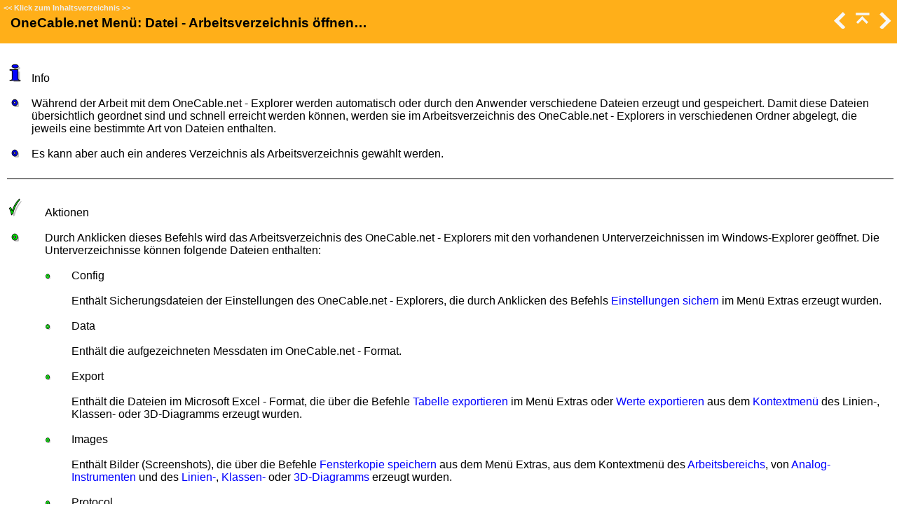

--- FILE ---
content_type: text/html
request_url: http://www.onecable.net/Handbuch/menueleiste_datei_arbeitsverzeichnis_oeffnen.htm
body_size: 6165
content:
<!DOCTYPE html>
<html>
<head>
   <title>Aufbau des OneCable.net - Explorers &gt; Menüleiste &gt; Datei &gt; Arbeitsverzeichnis öffnen...</title>
   <meta name=viewport content="width=device-width, initial-scale=1">
   <meta http-equiv="Content-Type" content="text/html; charset=UTF-8">   
   
   <meta http-equiv="X-UA-Compatible" content="IE=edge">
   <meta name="LANGUAGE" content="DE">
   <meta http-equiv="CONTENT-LANGUAGE" CONTENT="DE">
   <meta name="AUTHOR" content="OnTimeLine GbR">
   <meta name="PUBLISHER" content="OnTimeLine GbR">
   <meta name="COMPANY" content="OnTimeLine GbR">
   <meta name="DISTRIBUTION" content="global">
   <meta name="COPYRIGHT" CONTENT="All material copyright 2003-2018 OnTimeLine GbR - www.OneCable.net">
   <meta name="PAGE-TOPIC" content="Computer">
   <meta name="EXPIRES" content="NEVER">
   <meta name="AUDIENCE" CONTENT="Alle">
   <meta name="REVISIT-AFTER" content="14 days">
   <meta name="SITEINFO" CONTENT="robots.txt">
   <meta name="RATING" CONTENT="GENERAL">
   <meta name="page-type" CONTENT="Kommerzielle Organisation">
   <meta name="ROBOTS" content="index, follow">
   <link rel="shortcut icon" href="http://www.OneCable.net/favicon.ico">
   <link rel="icon" type="image/png" href="http://www.OneCable.net/favicon-192x192" sizes="192x192">
   <link rel="apple-touch-icon" sizes="180x180" href="http://www.OneCable.net/apple-touch-icon-180x180.png">
   <link rel="canonical" href="http://www.OneCable.net/Handbuch/menueleiste_datei_arbeitsverzeichnis_oeffnen.htm">
   
   
   <meta name="keywords" content="Menü Datei,Datei,Arbeitsverzeichnis">
   <meta name="description" content="Info &nbsp; Während der Arbeit mit dem OneCable.net&nbsp;-&nbsp;Explorer werden automatisch oder durch den Anwender verschiedene Dateien erzeugt und gespeichert. Damit diese Dateien über">
   <link type="text/css" href="onecable.css" rel="stylesheet">
   <link type="text/css" href="custom.css" rel="stylesheet">

   <style TYPE="text/css" media="screen"> 
      html {
        margin:0; 
        padding:0; 
        background: #ffffff; 
      } 
      body { 
        top: 0px !important; 
        margin:0;
        padding:0;
        background: #ffffff; 
      }
      .goog-te-banner-frame.skiptranslate {
        display: none !important;
      } 
      div#printheader { display: none; }
      #idheader { 
        width:100%; 
        height:auto; 
        padding: 0; 
        margin: 0;
        position: fixed;
        top: 0;
        z-index: 2;
      } 
      /* The "min-height" for "#idheader table" ensures that the (blue) header of the topic
         has at least the same height as the header of the navigation panel left of it */
      #idheader table { background: #FFAF19; min-height: 59px }             
      #idheader h1 span { color: #EEE }     
      #idnav {
        text-align: right;
        width: 126px;
        vertical-align: middle;        
      } 
      #idnav a { text-decoration: none }
      #idnav span {
        display: inline-block;
        width: 24px;
        height: 24px;
        margin-left: 4px;
        background:url('hm_webhelp_buttons_grey.png') top left no-repeat;
      } 
      #idnav a span {
        background-image:url('hm_webhelp_buttons_white.png');
      } 
      #idnav a span:hover {
        background-image:url('hm_webhelp_buttons_orange.png');
      } 
      #idnav span.hmbtnprev { background-position: 0 -32px }
      #idnav span.hmbtnnext { background-position: -24px -32px }
      #idnav span.hmbtntop  { background-position: -48px -32px }
      #idnav span.hmbtntoggle  { width: 20px; background-position: -70px -32px }
      #idnav span.hmbtnprint  { background-position: -88px -32px }

      #callout-table, #overview-table {display:block; position:relative; top:0; left:0;}
      #callout-icon {display:block; position:absolute; top:-11px; left:-11px;}
      #callout-icon-flag {display:block; position:absolute; top:-11px; left:-8px;}
      #callout-table a {text-decoration: none; color: blue;}
      #callout-table a:visited {text-decoration: none; color: blue;}
      #overview-table a {text-decoration: none; color: black;}
      #overview-table a:visited {text-decoration: none; color: black;}
      #callout-table a:hover, #overview-table a:hover {text-decoration: underline;}       
      p.help-url { margin: 20px 0 5px 0; text-align: center; font-size: 80%; text-decoration: none }      
      #switchtoggles { text-align: right; padding: 0 2px 0 0; font-size: 90%; } 
      .sync-toc { color: #EEE; font-size: 8pt; font-weight: bold; display: none; }
      .sync-toc a { color: #EEE; text-decoration: none; font-weight: bold;}
      .sync-toc a:visited { color: #EEE; }
      .sync-toc a:hover { text-decoration: underline; }
      a.hmanchor { display: inline-block; margin-top: 4em; padding-top: 4em }	  
   </style>
   <style TYPE="text/css" media="print">
      div#idheader, img.dropdown-toggle-icon, p.help-url { display:none } 
   </style>
   <script type="text/javascript" src="jquery.js"></script>
   <script type="text/javascript" src="helpman_settings.js"></script>
   <script type="text/javascript" src="helpman_topicinit.js"></script>

   <script type="text/javascript">
     HMSyncTOC("index.html", "menueleiste_datei_arbeitsverzeichnis_oeffnen.htm");
   </script>
</head>
<body>


<div id="printheader"><p class="p_Arial5"><span class="f_Arial5">&nbsp;</span></p>
<p class="p_Arial12fett" style="page-break-inside: avoid; page-break-after: avoid;"><span class="f_Arial12fett">OneCable.net Menü: Datei - Arbeitsverzeichnis öffnen…</span></p>
<p class="p_Arial5"><span class="f_Arial5">&nbsp;</span></p>
</div>
<div id="idheader">
<div id="idheaderbg">
<table style="width:100%;border:none;margin:0px;" cellspacing="0" cellpadding="0"> 
  <tr>
    <td class="topichead" style="text-align:left; vertical-align:bottom">
      <p class="sync-toc">&lt;&lt; <a rel="nofollow" href="index.html?menueleiste_datei_arbeitsverzeichnis_oeffnen.htm" target="_top">Klick zum Inhaltsverzeichnis</a> &gt;&gt;</p>
      <p class="crumbs"><b></b>&nbsp;
      
      <a href="aufbau_des_onecable_net_explorers.htm">Aufbau des OneCable.net - Explorers</a> &gt; <a href="menueleiste.htm">Menüleiste</a> &gt; <a href="menueleiste_datei.htm">Datei</a>&nbsp;&gt;</p>
      <!--<h1 class="JL_Header"><p class="p_Arial5"><span class="f_Arial5">&nbsp;</span></p>
<p class="p_Arial12fett" style="page-break-inside: avoid; page-break-after: avoid;"><span class="f_Arial12fett">OneCable.net Menü: Datei - Arbeitsverzeichnis öffnen…</span></p>
<p class="p_Arial5"><span class="f_Arial5">&nbsp;</span></p>
</h1>-->
      <!--<p class="p_Arial5"><span class="f_Arial5">&nbsp;</span></p>
<p class="p_Arial12fett" style="page-break-inside: avoid; page-break-after: avoid;"><span class="f_Arial12fett">OneCable.net Menü: Datei - Arbeitsverzeichnis öffnen…</span></p>
<p class="p_Arial5"><span class="f_Arial5">&nbsp;</span></p>
-->
      <h1 class="JL_Header">OneCable.net Menü: Datei&nbsp;-&nbsp;Arbeitsverzeichnis&nbsp;öffnen…</h1>
    </td>
    
      <td class="topichead" style="text-align:center; vertical-align:middle">
        <!--<div id="google_translate_element"></div>-->
      </td>
    
    <td class="topichead" id="idnav">
      
      <a href="menueleiste_datei_tag_oeffnen.htm" title="Zurück"><span class="hmbtnprev"></span></a>
      <a href="menueleiste_datei.htm" title="Aufwärts"><span class="hmbtntop"></span></a>
      <a href="menueleiste_datei_druckvorschau.htm" title="Vorwärts"><span class="hmbtnnext"></span></a>
      
    </td>
  </tr>  
</table>
</div>
</div>  

<div id="idcontent"><div id="innerdiv">
<!-- Ask Internet Explorer 6.users to update their obsolete and dangerous browser --> 
<!--[if lt IE 7]><div style=' clear: both; height: 59px; padding:0 0 0 15px; position: relative;'>
            <h2 style="color:red;">Old Version of Internet Explorer Detected</h2>
            <p style="color:red;">It appears that you're using an old version of Microsoft
            Internet Explorer.  This site is optimized for Internet Explorer 
            7 and above as well as Mozilla Firefox.  Please download a 
            newer version of <a href="https://www.microsoft.com/windows/Internet-explorer/default.aspx">
            Internet Explorer</a> or <a href="https://www.mozilla.com/firefox/">Firefox</a>
            before continuing.
            </p>
</div><![endif]-->

<!--ZOOMRESTART-->
<p class="p_Arial5"><span class="f_Arial5">&nbsp;</span></p>
<div style="text-align: left; text-indent: 0; page-break-inside: avoid; page-break-after: avoid; padding: 0 0 0 0; margin: 0 0 0 0;"><table style="width:100%; border:none; border-spacing:0;">
<tr>
<td style="vertical-align:top; width:2.1875rem; padding:0;"><p class="p_Arial5"><img alt="symbol_aufzaehlung_infozeichen" style="margin:0;width:2.1875rem;height:1.6875rem;border:none" src="symbol_aufzaehlung_infozeichen.png"/></p>
<p class="p_Arial5"><span class="f_Arial5">&nbsp;</span></p>
</td>
<td style="vertical-align:bottom; width:77.7500rem; padding:0;"><p class="p_Arial12fett" style="page-break-inside: avoid; page-break-after: avoid;"><span class="f_Arial12fett">Info</span></p>
<p class="p_Arial5"><span class="f_Arial5">&nbsp;</span></p>
</td>
</tr>
<tr>
<td style="vertical-align:top; width:2.1875rem; padding:0;"><p class="p_Arial5"><img alt="symbol_aufzaehlung_blau" style="margin:0;width:2.1875rem;height:0.8125rem;border:none" src="symbol_aufzaehlung_blau.png"/></p>
</td>
<td style="vertical-align:bottom; width:77.7500rem; padding:0;"><p class="p_Arial10" style="page-break-inside: avoid;"><span class="f_Arial10">Während der Arbeit mit dem OneCable.net - Explorer werden automatisch oder durch den Anwender verschiedene Dateien erzeugt und gespeichert. Damit diese Dateien übersichtlich geordnet sind und schnell erreicht werden können, werden sie im Arbeitsverzeichnis des OneCable.net - Explorers in verschiedenen Ordner abgelegt, die jeweils eine bestimmte Art von Dateien enthalten.</span></p>
<p class="p_Arial5"><span class="f_Arial5">&nbsp;</span></p>
</td>
</tr>
<tr>
<td style="vertical-align:top; width:2.1875rem; padding:0;"><p class="p_Arial5"><img alt="symbol_aufzaehlung_blau" style="margin:0;width:2.1875rem;height:0.8125rem;border:none" src="symbol_aufzaehlung_blau.png"/></p>
</td>
<td style="vertical-align:top; width:77.7500rem; padding:0;"><p class="p_Arial10" style="page-break-inside: avoid;"><span class="f_Arial10">Es kann aber auch ein anderes Verzeichnis als Arbeitsverzeichnis gewählt werden.</span></p>
</td>
</tr>
</table>
</div>
<p class="p_Arial5" style="page-break-after: avoid;"><span class="f_Arial5">&nbsp;</span></p>
<hr style="height:1px; color:#000000; border-width:0; background-color:#000000;" /><p class="p_Arial5"><span class="f_Arial5">&nbsp;</span></p>
<div style="text-align: left; text-indent: 0; page-break-inside: avoid; page-break-after: avoid; padding: 0 0 0 0; margin: 0 0 0 0;"><table style="width:100%; border:none; border-spacing:0;">
<tr>
<td style="vertical-align:top; width:2.1875rem; padding:0;"><p class="p_Arial5"><img alt="symbol_aufzaehlung_okzeichen" style="margin:0;width:2.1875rem;height:1.6875rem;border:none" src="symbol_aufzaehlung_okzeichen.png"/></p>
<p class="p_Arial5"><span class="f_Arial5">&nbsp;</span></p>
</td>
<td colspan="2"  style="vertical-align:bottom; width:48.9375rem; padding:0;"><p class="p_Arial12fett" style="page-break-inside: avoid; page-break-after: avoid;"><span class="f_Arial12fett">Aktionen</span></p>
<p class="p_Arial5"><span class="f_Arial5">&nbsp;</span></p>
</td>
</tr>
<tr>
<td style="vertical-align:top; width:2.1875rem; padding:0;"><p class="p_Arial5"><img alt="symbol_aufzaehlung_gruen" style="margin:0;width:2.1875rem;height:0.8125rem;border:none" src="symbol_aufzaehlung_gruen.png"/></p>
</td>
<td colspan="2"  style="vertical-align:top; width:48.9375rem; padding:0;"><p class="p_Arial5">Durch Anklicken dieses Befehls wird das Arbeitsverzeichnis des OneCable.net - Explorers mit den vorhandenen Unterverzeichnissen im Windows-Explorer geöffnet. Die Unterverzeichnisse können folgende Dateien enthalten:</p>
<p class="p_Arial5"><span class="f_Arial5">&nbsp;</span></p>
</td>
</tr>
<tr>
<td style="vertical-align:top; width:2.1875rem; padding:0;"><p class="p_Arial5"><img alt="symbol_aufzaehlung_blank" style="margin:0;width:2.1875rem;height:0.0625rem;border:none" src="symbol_aufzaehlung_blank.png"/></p>
</td>
<td style="vertical-align:top; width:1.5000rem; padding:0;"><p class="p_Arial5"><img alt="symbol_aufzaehlung_gruen_klein" style="margin:0;width:1.5625rem;height:0.8125rem;border:none" src="symbol_aufzaehlung_gruen_klein.png"/></p>
</td>
<td style="vertical-align:top; width:47.4375rem; padding:0;"><p class="p_Arial10fett" style="page-break-inside: avoid;"><span class="f_Arial10fett">Config</span></p>
<p class="p_Arial5"><span class="f_Arial5">&nbsp;</span></p>
<p class="p_Arial10" style="page-break-inside: avoid;"><span class="f_Arial10">Enthält Sicherungsdateien der Einstellungen des OneCable.net - Explorers, die durch Anklicken des Befehls <a href="menueleiste_extras_einstellungen_sichern.htm" class="topiclink">Einstellungen sichern</a> im Menü </span><span class="f_Arial10kursiv">Extras</span><span class="f_Arial10"> erzeugt wurden.</span></p>
<p class="p_Arial5"><span class="f_Arial5">&nbsp;</span></p>
</td>
</tr>
<tr>
<td style="vertical-align:top; width:2.1875rem; padding:0;"><p class="p_Arial5"><span class="f_Arial5">&nbsp;</span></p>
</td>
<td style="vertical-align:top; width:1.5000rem; padding:0;"><p class="p_Arial5"><img alt="symbol_aufzaehlung_gruen_klein" style="margin:0;width:1.5625rem;height:0.8125rem;border:none" src="symbol_aufzaehlung_gruen_klein.png"/></p>
</td>
<td style="vertical-align:top; width:47.4375rem; padding:0;"><p class="p_Arial10fett" style="page-break-inside: avoid;"><span class="f_Arial10fett">Data</span></p>
<p class="p_Arial5"><span class="f_Arial5">&nbsp;</span></p>
<p class="p_Arial5"><span class="f_Arial10">Enthält die aufgezeichneten Messdaten im OneCable.net - Format.</span></p>
</td>
</tr>
</table>
</div>
<p class="p_Arial5"><span class="f_Arial5">&nbsp;</span></p>
<div style="text-align: left; text-indent: 0; page-break-inside: avoid; page-break-after: avoid; padding: 0 0 0 0; margin: 0 0 0 0;"><table style="width:100%; border:none; border-spacing:0;">
<tr>
<td style="vertical-align:top; width:2.1875rem; padding:0;"><p class="p_Arial5"><img alt="symbol_aufzaehlung_blankk" style="margin:0;width:1.5625rem;height:0.0625rem;border:none" src="symbol_aufzaehlung_blankk.png"/></p>
</td>
<td style="vertical-align:top; width:1.5000rem; padding:0;"><p class="p_Arial5"><img alt="symbol_aufzaehlung_gruen_klein" style="margin:0;width:1.5625rem;height:0.8125rem;border:none" src="symbol_aufzaehlung_gruen_klein.png"/></p>
</td>
<td style="vertical-align:top; width:47.4375rem; padding:0;"><p class="p_Arial10fett" style="page-break-inside: avoid;"><span class="f_Arial10fett">Export</span></p>
<p class="p_Arial5"><span class="f_Arial5">&nbsp;</span></p>
<p class="p_Arial10" style="page-break-inside: avoid;"><span class="f_Arial10">Enthält die Dateien im Microsoft Excel - Format, die über die Befehle <a href="menueleiste_extras_tabelle_exportieren.htm" class="topiclink">Tabelle exportieren</a> im Menü </span><span class="f_Arial10kursiv">Extras</span><span class="f_Arial10"> oder <a href="kategorien_werte_kopieren_exportieren.htm" class="topiclink">Werte exportieren</a> aus dem  <a href="bedienungshinweise_kontextmenues.htm#analog_instrument_linien_diagramm" class="topiclink">Kontextmenü</a> des Linien-, Klassen- oder 3D-Diagramms erzeugt wurden.</span></p>
<p class="p_Arial5"><span class="f_Arial5">&nbsp;</span></p>
</td>
</tr>
<tr>
<td style="vertical-align:top; width:2.1875rem; padding:0;"><p class="p_Arial5"><span class="f_Arial5">&nbsp;</span></p>
</td>
<td style="vertical-align:top; width:1.5000rem; padding:0;"><p class="p_Arial5"><img alt="symbol_aufzaehlung_gruen_klein" style="margin:0;width:1.5625rem;height:0.8125rem;border:none" src="symbol_aufzaehlung_gruen_klein.png"/></p>
</td>
<td style="vertical-align:top; width:47.4375rem; padding:0;"><p class="p_Arial10fett" style="page-break-inside: avoid;"><span class="f_Arial10fett">Images</span></p>
<p class="p_Arial5"><span class="f_Arial5">&nbsp;</span></p>
<p class="p_Arial10" style="page-break-inside: avoid;"><span class="f_Arial10">Enthält Bilder (Screenshots), die über die Befehle <a href="menueleiste_extras_fensterkopie_speichern.htm" class="topiclink">Fensterkopie speichern</a> aus dem Menü </span><span class="f_Arial10kursiv">Extras</span><span class="f_Arial10">, aus dem Kontextmenü des <a href="arbeitsbereich.htm" class="topiclink">Arbeitsbereichs</a>, von <a href="analog_instrumente_und_diagramme_analog_instrumente.htm" class="topiclink">Analog-Instrumenten</a> und des <a href="analog_instrumente_und_diagramme_linien_diagramm.htm" class="topiclink">Linien-</a>, <a href="analog_instrumente_und_diagramme_klassen_diagramm.htm" class="topiclink">Klassen-</a> oder <a href="analog_instrumente_und_diagramme_3d_diagramm.htm" class="topiclink">3D-Diagramms</a> erzeugt wurden.</span></p>
</td>
</tr>
</table>
</div>
<p class="p_Arial5"><span class="f_Arial5">&nbsp;</span></p>
<div style="text-align: left; text-indent: 0; page-break-inside: avoid; page-break-after: avoid; padding: 0 0 0 0; margin: 0 0 0 0;"><table style="width:100%; border:none; border-spacing:0;">
<tr>
<td style="vertical-align:top; width:2.1875rem; padding:0;"><p class="p_Arial5"><span class="f_Arial5">&nbsp;</span></p>
</td>
<td style="vertical-align:top; width:1.5000rem; padding:0;"><p class="p_Arial5"><img alt="symbol_aufzaehlung_gruen_klein" style="margin:0;width:1.5625rem;height:0.8125rem;border:none" src="symbol_aufzaehlung_gruen_klein.png"/></p>
</td>
<td style="vertical-align:top; width:47.4375rem; padding:0;"><p class="p_Arial10fett" style="page-break-inside: avoid;"><span class="f_Arial10fett">Protocol</span></p>
<p class="p_Arial5"><span class="f_Arial5">&nbsp;</span></p>
<p class="p_Arial10" style="page-break-inside: avoid;"><span class="f_Arial10">Enthält die <a href="protokoll.htm" class="topiclink">Protokolldateien</a>, die automatisch vom OneCable.net - Explorer erzeugt werden. Diese können in jedem beliebigen Texteditor oder Tabellenkalkulationsprogramm geöffnet werden.</span></p>
<p class="p_Arial5"><span class="f_Arial5">&nbsp;</span></p>
</td>
</tr>
<tr>
<td style="vertical-align:top; width:2.1875rem; padding:0;"><p class="p_Arial5"><span class="f_Arial5">&nbsp;</span></p>
</td>
<td style="vertical-align:top; width:1.5000rem; padding:0;"><p class="p_Arial5"><img alt="symbol_aufzaehlung_gruen_klein" style="margin:0;width:1.5625rem;height:0.8125rem;border:none" src="symbol_aufzaehlung_gruen_klein.png"/></p>
</td>
<td style="vertical-align:top; width:47.4375rem; padding:0;"><p class="p_Arial10fett" style="page-break-inside: avoid;"><span class="f_Arial10fett">Web</span></p>
<p class="p_Arial5"><span class="f_Arial5">&nbsp;</span></p>
<p class="p_Arial10" style="page-break-inside: avoid;"><span class="f_Arial10">Enthält die Dateien, in denen die Texte zur <a href="webserver_live_werte_in_webcam_einbinden.htm" class="topiclink">Einblendung in ein WebCam-Bild</a> oder zur <a href="webserver_webcam_live_werte_in_webauftritt_einbinden.htm" class="topiclink">Einbindung in eine Webseite</a> abgelegt werden. Der Inhalt wird über den Befehl </span><span class="f_Arial10kursiv">Live Export</span><span class="f_Arial10"> aus dem Kontextmenü festgelegt, das geöffnet wird, wenn Sie auf einen Netzknoten klicken. Die Dateien können in jedem beliebigen Texteditor geöffnet werden.</span></p>
<p class="p_Arial5"><span class="f_Arial5">&nbsp;</span></p>
</td>
</tr>
<tr>
<td style="vertical-align:top; width:2.1875rem; padding:0;"><p class="p_Arial5"><img alt="symbol_aufzaehlung_gruen" style="margin:0;width:2.1875rem;height:0.8125rem;border:none" src="symbol_aufzaehlung_gruen.png"/></p>
</td>
<td colspan="2"  style="vertical-align:top; width:47.4375rem; padding:0;"><p class="p_Arial5">Wenn Sie die Taste Strg bzw. Ctrl gedrückt halten und den Befehl anklicken, öffnet sich ein Dialog, in dem Sie ein anderes Verzeichnis auswählen können, das vom OneCable.net - Explorer als Arbeitsverzeichnis verwendet werden soll (z.B. zum Speichern der Daten auf einem USB-Stick. Die Änderung wird erst nach einem Neustart wirksam.</p>
<p class="p_Arial5"><span class="f_Arial5">&nbsp;</span></p>
</td>
</tr>
<tr>
<td style="vertical-align:top; width:2.1875rem; padding:0;"><p class="p_Arial5"><img alt="symbol_aufzaehlung_gruen" style="margin:0;width:2.1875rem;height:0.8125rem;border:none" src="symbol_aufzaehlung_gruen.png"/></p>
</td>
<td colspan="2"  style="vertical-align:top; width:47.4375rem; padding:0;"><p class="p_Arial5">Wenn Sie die Umschalttaste (Shift) gedrückt halten und den Befehl anklicken, wird das Programmverzeichnis des OneCable.net - Explorers im Windows-Explorer geöffnet.</p>
</td>
</tr>
</table>
</div>
<p class="p_Arial5" style="page-break-after: avoid;"><span class="f_Arial5">&nbsp;</span></p>
<hr style="height:1px; color:#000000; border-width:0; background-color:#000000;" /><p class="p_Arial5"><span class="f_Arial5">&nbsp;</span></p>
<div style="text-align: left; text-indent: 0; page-break-inside: avoid; page-break-after: avoid; padding: 0 0 0 0; margin: 0 0 0 0;"><table style="width:100%; border:none; border-spacing:0;">
<tr>
<td style="vertical-align:top; width:2.1875rem; padding:0;"><p class="p_Arial5"><img alt="symbol_aufzaehlung_ausrufungszeichen" style="margin:0;width:2.1875rem;height:1.6250rem;border:none" src="symbol_aufzaehlung_ausrufungszeichen.png"/></p>
<p class="p_Arial5"><span class="f_Arial5">&nbsp;</span></p>
</td>
<td style="vertical-align:bottom; width:77.8125rem; padding:0;"><p class="p_Arial12fett" style="page-break-inside: avoid; page-break-after: avoid;"><span class="f_Arial12fett">Hinweise</span></p>
<p class="p_Arial5"><span class="f_Arial5">&nbsp;</span></p>
</td>
</tr>
<tr>
<td style="vertical-align:top; width:2.1875rem; padding:0;"><p class="p_Arial5"><img alt="symbol_aufzaehlung_orange" style="margin:0;width:2.1875rem;height:0.8125rem;border:none" src="symbol_aufzaehlung_orange.png"/></p>
</td>
<td style="vertical-align:bottom; width:77.8125rem; padding:0;"><p class="p_Arial10" style="page-break-inside: avoid;"><span class="f_Arial10">Sie können beim Speichern von Dateien oder Bildern im OneCable.net - Explorer auch andere als die vorgegebenen Verzeichnisse wählen.</span></p>
<p class="p_Arial5"><span class="f_Arial5">&nbsp;</span></p>
</td>
</tr>
<tr>
<td style="vertical-align:top; width:2.1875rem; padding:0;"><p class="p_Arial5"><img alt="symbol_aufzaehlung_orange" style="margin:0;width:2.1875rem;height:0.8125rem;border:none" src="symbol_aufzaehlung_orange.png"/></p>
</td>
<td style="vertical-align:top; width:77.8125rem; padding:0;"><p class="p_Arial10" style="page-break-inside: avoid;"><span class="f_Arial10">Tastaturkürzel: Alt+F10</span></p>
</td>
</tr>
</table>
</div>
<p class="p_Arial5" style="page-break-after: avoid;"><span class="f_Arial5">&nbsp;</span></p>
<hr style="height:1px; color:#808080; border-width:0; background-color:#808080;" />
<!--ZOOMSTOP-->
</div></div>
<script type="text/javascript">

  $(document).ready(function(){
    $(window).bind('resize', function() {
      var y = $('#idheader').height(); 
      $('#idcontent').css('margin-top', y);
      var par = window.parent;
      if ($( par ).width() <= $( window ).width()+20) {
        $('#idheader').css('position', 'relative');
        $('#idcontent').css('margin-top', 0);
        $('#idbacktotop').css('display', 'block');
        $('.hmanchor').css('margin-top', -20);
	$('.hmanchor').css('padding-top', 20);
      }
      else {
        $('#idheader').css('position', 'fixed');
        $('#idcontent').css('margin-top', $('#idheader').height());
        $('#idbacktotop').css('display', 'none');
        $('.hmanchor').css('margin-top', -y-20);
	$('.hmanchor').css('padding-top', y+20);
      }
    });
    
    $(window).resize(); //trigger event for initially small displays
  });

if ((!parent.hmNavigationFrame) && (parent.location) && (parent.location.href)) { $('.sync-toc').show();$('p.crumbs').hide();}

</script>
<a href="http://www.www.OneCable.net" TARGET = "_top"><font face="Arial,Helvetica" size="0.7em">www.OneCable.net Arbeitsverzeichnis öffnen...<br>© 2008-2018 OnTimeLine 17.08.2018</font></a>
<script>
  (function(i,s,o,g,r,a,m){i['GoogleAnalyticsObject']=r;i[r]=i[r]||function(){
  (i[r].q=i[r].q||[]).push(arguments)},i[r].l=1*new Date();a=s.createElement(o),
  m=s.getElementsByTagName(o)[0];a.async=1;a.src=g;m.parentNode.insertBefore(a,m)
  })(window,document,'script','//www.google-analytics.com/analytics.js','ga');
  ga('create', 'UA-16177842-1', 'auto');
  ga('set', 'anonymizeIp', true);
  ga('send', 'pageview');
</script>


<script type="text/javascript"> 
function googleTranslateElementInit() { 
  new google.translate.TranslateElement({pageLanguage: 'de', includedLanguages: 'da,de,en,fr,it,nl,no,es,sv,pl', layout: google.translate.TranslateElement.InlineLayout.SIMPLE}, 'google_translate_element'); 
} 
</script> 
<script type="text/javascript" src="//translate.google.com/translate_a/element.js?cb=googleTranslateElementInit"></script>

</body>
</html>


--- FILE ---
content_type: text/css
request_url: http://www.onecable.net/Handbuch/onecable.css
body_size: 10736
content:
/* Text Styles */
hr { color: #000000}
body, table, tr, th /* Normal */
{
 font-size: 100%;
 font-family: Arial,Helvetica,sans-serif;
 font-style: normal;
 font-weight: normal;
 color: #000000;
 text-decoration: none;
}
table, tr, th
{
 font-size: 100%;
}
span.f_0-1Fett /* 0 - 1 Fett */
{
 font-weight: bold;
}
span.f_0-1FettAbstand /* 0 - 1 Fett Abstand */
{
 font-weight: bold;
}
span.f_0-1Normal /* 0 - 1 Normal */
{
}
span.f_0-1NormalAbstand /* 0 - 1 Normal Abstand */
{
}
span.f_0-11FettAbstand /* 0 - 11 Fett Abstand */
{
 font-weight: bold;
}
span.f_0-11Normal /* 0 - 11 Normal */
{
}
span.f_0-11NormalAbstand /* 0 - 11 Normal Abstand */
{
}
span.f_0-2Fett /* 0 - 2 Fett */
{
 font-weight: bold;
}
span.f_0-2FettAbstand /* 0 - 2 Fett Abstand */
{
 font-weight: bold;
}
span.f_0-2Normal /* 0 - 2 Normal */
{
}
span.f_0-2NormalAbstand /* 0 - 2 Normal Abstand */
{
}
span.f_0-22Normal /* 0 - 22 Normal */
{
}
span.f_0-22NormalAbstand /* 0 - 22 Normal Abstand */
{
}
span.f_0-3Normal /* 0 - 3 Normal */
{
}
span.f_0-3NormalAbstand /* 0 - 3 Normal Abstand */
{
}
span.f_0-3NormalFett /* 0 - 3 Normal Fett */
{
 font-weight: bold;
}
span.f_0-3NormalFettAbstand /* 0 - 3 Normal Fett Abstand */
{
 font-weight: bold;
}
span.f_0-33Normal /* 0 - 33 Normal */
{
}
span.f_0-33NormalAbstand /* 0 - 33 Normal Abstand */
{
}
span.f_0-Bild0 /* 0 - Bild 0 */
{
}
span.f_0-Bild1 /* 0 - Bild 1 */
{
}
span.f_0-Bild2 /* 0 - Bild 2 */
{
}
span.f_0-Bild3 /* 0 - Bild 3 */
{
}
span.f_0-HeaderSection1Abstand /* 0 - Header Section 1 Abstand */
{
 font-size: 1.20rem;
 font-weight: bold;
}
span.f_0-HeaderSection11 /* 0 - Header Section 11 */
{
 font-size: 1.20rem;
 font-weight: bold;
}
span.f_0-HeaderTopic /* 0 - Header Topic */
{
 font-size: 1.20rem;
 font-weight: bold;
}
span.f_0-Space /* 0 - Space */
{
 font-size: 0.50rem;
}
span.f_0-Text /* 0 - Text */
{
}
span.f_0-TextAbstand /* 0 - Text Abstand */
{
}
span.f_0-TextBlau /* 0 - Text Blau */
{
 color: #0000ff;
}
span.f_0-TextFett /* 0 - Text Fett */
{
 font-weight: bold;
}
span.f_0-TextFettAbstand /* 0 - Text Fett Abstand */
{
 font-weight: bold;
}
span.f_0-TextFettKursiv /* 0 - Text Fett Kursiv */
{
 font-style: italic;
 font-weight: bold;
}
span.f_0-TextKursiv /* 0 - Text Kursiv */
{
 font-style: italic;
}
span.f_CodeExample /* Code Example */
{
 font-size: 0.80rem;
 font-family: 'Courier New';
}
span.f_Comment /* Comment */
{
}
span.f_Heading1 /* Heading1 */
{
 font-size: 1.20rem;
 font-weight: bold;
}
span.f_ImageCaption /* Image Caption */
{
 font-size: 0.80rem;
 font-weight: bold;
}
span.f_Notes /* Notes */
{
}
/* Paragraph styles */
p /* Normal */
{
 text-align: left;
 text-indent: 0px;
 page-break-inside: avoid;
 padding: 0px 0px 0px 0px;
 margin: 0px 0px 0px 0px;
}
.p_0-1Fett /* 0 - 1 Fett */
{
 font-size: 1.00rem;
 text-indent: -2.1875rem;
 page-break-inside: avoid;
 page-break-after: avoid;
 margin: 0px 0px 0px 2.1875rem;
}
.p_0-1FettAbstand /* 0 - 1 Fett Abstand */
{
 font-size: 1.00rem;
 text-indent: -2.1875rem;
 page-break-inside: avoid;
 page-break-after: avoid;
 margin: 0px 0px 0.5000rem 2.1875rem;
}
.p_0-1Normal /* 0 - 1 Normal */
{
 font-size: 1.00rem;
 text-indent: -2.1875rem;
 page-break-inside: avoid;
 page-break-after: avoid;
 margin: 0px 0px 0px 2.1875rem;
}
.p_0-1NormalAbstand /* 0 - 1 Normal Abstand */
{
 font-size: 1.00rem;
 text-indent: -2.1875rem;
 page-break-inside: avoid;
 page-break-after: avoid;
 margin: 0px 0px 0.5000rem 2.1875rem;
}
.p_0-11FettAbstand /* 0 - 11 Fett Abstand */
{
 font-size: 1.00rem;
 page-break-inside: avoid;
 page-break-after: avoid;
 margin: 0px 0px 0.5000rem 2.1875rem;
}
.p_0-11Normal /* 0 - 11 Normal */
{
 font-size: 1.00rem;
 page-break-inside: avoid;
 page-break-after: avoid;
 margin: 0px 0px 0px 2.1875rem;
}
.p_0-11NormalAbstand /* 0 - 11 Normal Abstand */
{
 font-size: 1.00rem;
 page-break-inside: avoid;
 page-break-after: avoid;
 margin: 0px 0px 0.5000rem 2.1875rem;
}
.p_0-2Fett /* 0 - 2 Fett */
{
 font-size: 1.00rem;
 text-indent: -1.5625rem;
 page-break-inside: avoid;
 page-break-after: avoid;
 margin: 0px 0px 0px 3.7500rem;
}
.p_0-2FettAbstand /* 0 - 2 Fett Abstand */
{
 font-size: 1.00rem;
 text-indent: -1.5625rem;
 page-break-inside: avoid;
 page-break-after: avoid;
 margin: 0px 0px 0.5000rem 3.7500rem;
}
.p_0-2Normal /* 0 - 2 Normal */
{
 font-size: 1.00rem;
 text-indent: -1.5625rem;
 page-break-inside: avoid;
 page-break-after: avoid;
 margin: 0px 0px 0px 3.7500rem;
}
.p_0-2NormalAbstand /* 0 - 2 Normal Abstand */
{
 font-size: 1.00rem;
 text-indent: -1.5625rem;
 page-break-inside: avoid;
 page-break-after: avoid;
 margin: 0px 0px 0.5000rem 3.7500rem;
}
.p_0-22Normal /* 0 - 22 Normal */
{
 font-size: 1.00rem;
 page-break-inside: avoid;
 page-break-after: avoid;
 margin: 0px 0px 0px 3.7500rem;
}
.p_0-22NormalAbstand /* 0 - 22 Normal Abstand */
{
 font-size: 1.00rem;
 page-break-inside: avoid;
 page-break-after: avoid;
 margin: 0px 0px 0.5000rem 3.7500rem;
}
.p_0-3Normal /* 0 - 3 Normal */
{
 font-size: 1.00rem;
 text-indent: -1.5625rem;
 page-break-inside: avoid;
 page-break-after: avoid;
 margin: 0px 0px 0px 5.3125rem;
}
.p_0-3NormalAbstand /* 0 - 3 Normal Abstand */
{
 font-size: 1.00rem;
 text-indent: -1.5625rem;
 page-break-inside: avoid;
 page-break-after: avoid;
 margin: 0px 0px 0.5000rem 5.3125rem;
}
.p_0-3NormalFett /* 0 - 3 Normal Fett */
{
 font-size: 1.00rem;
 text-indent: -1.5625rem;
 page-break-inside: avoid;
 page-break-after: avoid;
 margin: 0px 0px 0px 5.3125rem;
}
.p_0-3NormalFettAbstand /* 0 - 3 Normal Fett Abstand */
{
 font-size: 1.00rem;
 text-indent: -1.5625rem;
 page-break-inside: avoid;
 page-break-after: avoid;
 margin: 0px 0px 0.5000rem 5.3125rem;
}
.p_0-33Normal /* 0 - 33 Normal */
{
 font-size: 1.00rem;
 page-break-inside: avoid;
 page-break-after: avoid;
 margin: 0px 0px 0px 5.3125rem;
}
.p_0-33NormalAbstand /* 0 - 33 Normal Abstand */
{
 font-size: 1.00rem;
 page-break-inside: avoid;
 page-break-after: avoid;
 margin: 0px 0px 0.5000rem 5.3125rem;
}
.p_0-Bild0 /* 0 - Bild 0 */
{
 font-size: 1.00rem;
 page-break-inside: avoid;
 page-break-after: avoid;
 margin: 0.5000rem 0px 1.0000rem 0px;
}
.p_0-Bild1 /* 0 - Bild 1 */
{
 font-size: 1.00rem;
 page-break-inside: avoid;
 page-break-after: avoid;
 margin: 0.5000rem 0px 1.0000rem 2.1875rem;
}
.p_0-Bild2 /* 0 - Bild 2 */
{
 font-size: 1.00rem;
 page-break-inside: avoid;
 page-break-after: avoid;
 margin: 0.5000rem 0px 1.0000rem 3.7500rem;
}
.p_0-Bild3 /* 0 - Bild 3 */
{
 font-size: 1.00rem;
 page-break-inside: avoid;
 page-break-after: avoid;
 margin: 0.5000rem 0px 1.0000rem 5.3125rem;
}
.p_0-HeaderSection1Abstand /* 0 - Header Section 1 Abstand */
{
 font-size: 1.20rem;
 text-indent: -2.1875rem;
 page-break-inside: avoid;
 page-break-after: avoid;
 margin: 0.5000rem 0px 0.5000rem 2.1875rem;
}
.p_0-HeaderSection11 /* 0 - Header Section 11 */
{
 font-size: 1.20rem;
 page-break-inside: avoid;
 page-break-after: avoid;
 margin: 0.5000rem 0px 0.5000rem 2.1875rem;
}
.p_0-HeaderTopic /* 0 - Header Topic */
{
 font-size: 1.20rem;
 page-break-inside: avoid;
 page-break-after: avoid;
 margin: 0.5000rem 0px 0.5000rem 0.3125rem;
}
.JL_Header /* 0 - Header Topic */
{
 font-size: 1.20rem;
 page-break-inside: avoid;
 page-break-after: avoid;
    margin-top:5px;
    margin-left: 10px;
    margin-right: 10px;
}
.p_0-Space /* 0 - Space */
{
 font-size: 0.50rem;
 white-space: nowrap;
 page-break-inside: auto;
}
.p_0-Text /* 0 - Text */
{
 font-size: 1.00rem;
 page-break-inside: avoid;
 page-break-after: avoid;
}
.p_0-TextAbstand /* 0 - Text Abstand */
{
 font-size: 1.00rem;
 page-break-inside: avoid;
 page-break-after: avoid;
 margin: 0px 0px 0.5000rem 0px;
}
.p_0-TextBlau /* 0 - Text Blau */
{
 font-size: 1.00rem;
 page-break-inside: avoid;
 page-break-after: avoid;
}
.p_0-TextFett /* 0 - Text Fett */
{
 font-size: 1.00rem;
 page-break-inside: avoid;
 page-break-after: avoid;
}
.p_0-TextFettAbstand /* 0 - Text Fett Abstand */
{
 font-size: 1.00rem;
 page-break-inside: avoid;
 page-break-after: avoid;
 margin: 0px 0px 0.5000rem 0px;
}
.p_0-TextFettKursiv /* 0 - Text Fett Kursiv */
{
 font-size: 1.00rem;
 page-break-inside: avoid;
 page-break-after: avoid;
}
.p_0-TextKursiv /* 0 - Text Kursiv */
{
 font-size: 1.00rem;
 page-break-inside: avoid;
 page-break-after: avoid;
}
.p_CodeExample /* Code Example */
{
 font-size: 0.80rem;
 white-space: nowrap;
 page-break-inside: avoid;
}
.p_Comment /* Comment */
{
 font-size: 1.00rem;
 page-break-inside: avoid;
}
.p_Heading1 /* Heading1 */
{
 font-size: 100%;
 font-weight: normal;
 text-align: left;
 text-indent: 0px;
 page-break-inside: avoid;
 padding: 0px 0px 0px 0px;
 margin: 0px 0px 0px 0px;
}
.p_ImageCaption /* Image Caption */
{
 font-size: 0.80rem;
 page-break-inside: avoid;
}
.p_Notes /* Notes */
{
 font-size: 1.00rem;
 page-break-inside: avoid;
}

#goog-gt-tt {display:none !important;}
#google_translate_element2 {display:none!important;}

#hmpopupdiv /* used for javascript text popups */
{
  display: none;
  position: absolute;
  z-index: 1000;
  background-color: #FFFFFF;
  padding: 6px;
  border:1px solid #000000;
  border-radius: 5px;
  box-shadow: 5px 5px 5px #888;
}

#hmlightbox /* image lightbox */
{
  border: none;
  padding: 8px;
  background: #FFF;
  font-size: 110%;
  font-weight: bold;
  color: #777;
  box-shadow: 5px 5px 5px #888;
}

a.dropdown-toggle /* dropdown toggle caption */
{
  cursor: pointer;
}
a.inline-toggle /* inline toggle caption */
{
  cursor: pointer;
}
img.dropdown-toggle-icon /* toggle icon */
{
  cursor: pointer;
}
/* CSS for responsive image maps */

.hmImageMap a.hmHotspotRect { display:block; position:absolute; border: 1px solid transparent; background:#000; opacity:0.01; filter:alpha(opacity=1)  }
.hmImageMap a.hmHotspotEllipse { display:block; position:absolute; border-radius:50%; border: 1px solid transparent; background:#000; opacity:0.01; filter:alpha(opacity=1) }
.hmImageMap:hover a.hmHotspotRect {opacity:0.3; filter:alpha(opacity=30); }
.hmImageMap:hover a.hmHotspotEllipse { opacity:0.3; filter:alpha(opacity=30); }
a.hmHotspotRect:hover { border:1px solid #000; background:#FFF; opacity:0.3; filter:alpha(opacity=30) }
a.hmHotspotEllipse:hover { border:1px solid #000; background:#FFF; opacity:0.3; filter:alpha(opacity=30) }


--- FILE ---
content_type: text/plain
request_url: https://www.google-analytics.com/j/collect?v=1&_v=j102&aip=1&a=1025418952&t=pageview&_s=1&dl=http%3A%2F%2Fwww.onecable.net%2FHandbuch%2Fmenueleiste_datei_arbeitsverzeichnis_oeffnen.htm&ul=en-us%40posix&dt=Aufbau%20des%20OneCable.net%20-%20Explorers%20%3E%20Men%C3%BCleiste%20%3E%20Datei%20%3E%20Arbeitsverzeichnis%20%C3%B6ffnen...&sr=1280x720&vp=1280x720&_u=YEBAAEABAAAAACAAI~&jid=2043376358&gjid=1779303005&cid=1714701627.1768917968&tid=UA-16177842-1&_gid=1062645787.1768917968&_r=1&_slc=1&z=346594285
body_size: -285
content:
2,cG-R4C5K6FP49

--- FILE ---
content_type: text/javascript
request_url: http://www.onecable.net/Handbuch/helpman_topicinit.js
body_size: 16576
content:
/* --------------- Script (c) 2006-2015 EC Software ---------------
This script was created by Help & Manual. It is designed for use 
in combination with the output of Help & Manual and must not
be used outside this context.     http://www.helpandmanual.com

Do not modify this file! It will be overwritten by Help & Manual.
-----------------------------------------------------------------*/

var topicInitScriptAvailable = true;
var HMToggles = new Array();
var HMGallery = new Array();
var HMTogglesAllExpanded = false;

function hmmin(v1, v2) { if (v1<v2) return v1; return v2 }
function hmmax(v1, v2) { if (v1>v2) return v1; return v2 }

var HMSyncTOC = function(indexPageUrl, selfUrl) {
   if (location.search.lastIndexOf("toc=0")<=0) {
     if (parent.hmNavigationFrame) { parent.lazysync(selfUrl); }
     else if ((hmForceRedirect) && (parent.location) && (parent.location.href)) { parent.location.href = indexPageUrl+'?'+selfUrl; }
   }
}
	
var HMToggleExpandAll = function(value) {
  if (HMToggles.length != null){ 
    for (i=0; i<HMToggles.length; i++){ 
      HMToggleExpand(HMToggles[i], value, (value && hmAnimate)); 
	}
  }
  HMTogglesAllExpanded = value;
}

var HMAnyToggleOpen = function() {
  var anyOpen = false;
  if (HMToggles.length != null){ 
    for (i=0; i<HMToggles.length; i++){ 
  	  if (HMToggles[i].getAttribute("hm.state")=='1') anyOpen = true; 
	}
  }
  if (!anyOpen) HMTogglesAllExpanded = false;
  return anyOpen;
}

var HMToggle = function() { 
	var op = HMToggle.arguments[0];
	for (i=1; i<HMToggle.arguments.length; i++) {
	  var objID = HMToggle.arguments[i]; 
       	  var obj = document.getElementById(objID);
 	  switch (op) {
		case "toggle": 
		  var state = obj.getAttribute("hm.state");
		  if (state == null) { state = "0" }; 
		  HMToggleExpand(obj, (state != "1"), hmAnimate);
		  break;

		case "expand":
		  HMToggleExpand(obj, true, false);
		  break;

		case "collapse":
		  HMToggleExpand(obj, false, false);
		  break;
	  }
	}
}

var HMToggleExpand = function(obj, value, animate) {
	tagName = obj.nodeName.toLowerCase();
	switch (tagName) {
		case "span":
		  HMToggleExpandText(obj, value, animate);
		  break;
		case "div":
		  HMToggleExpandDropdown(obj, value, animate);
		  break;
		case "img":
		  HMToggleExpandPicture(obj, value, animate);
		  break;
	}
	obj.setAttribute("hm.state", value ? "1" : "0");
}

var HMToggleExpandText = function(obj, value, animate) {
  obj.style.display = (value ? "inline" : "none");  //cannot be animated
}

var HMToggleExpandDropdown = function(obj, value, animate) {
  if (animate) {
	/* $(obj).stop(); don't stop here */ 
    if (value) {
      $(obj).slideDown('fast');
    }
    else {
	  $(obj).animate({ height: 'toggle' }, 'fast', function() {
		if (document.all && !window.opera) { // Avoid collapsing margins bug in IE
	  	  var dummy = $(obj).prev();
	  	  if ($(dummy).outerHeight!=0) dummy = $('<div style="height:1px"></div>').insertBefore(obj);
	  	  else $(dummy).css('display', 'block');
          $(dummy).css('display', 'none');
        } 
  	  });
    } 
  }
  else {
    obj.style.display = (value ? "block" : "none");
  }
}

var HMToggleExpandPicture = function(obj, value, animate) {
  var oldFile = (value ? obj.getAttribute("hm.src0") : obj.getAttribute("hm.src1"));
  var newFile = (value ? obj.getAttribute("hm.src1") : obj.getAttribute("hm.src0"));
  var newSrc = obj.src.replace(oldFile, newFile);
  var isToggleIcon = (obj.getAttribute("hm.type")=="dropdown");

  if ((!isToggleIcon) && (animate)) {
	$(obj).stop(); 
	
	var newImg = new Image();
    newImg.onload = function() {
	  var newWidth  = newImg.width;
	  var newHeight = newImg.height;
  	  var oldWidth  = obj.width;
  	  var oldHeight = obj.height;

      if ((newWidth > 0) && (newHeight > 0)) {
        if ((newWidth == oldWidth) && (newHeight == oldHeight)) {
          obj.src = newSrc;
        }
        else {
          $(obj).animate({ width: newWidth, height: newHeight }, 'fast', function() {
  	        obj.src = newSrc;
          });
  	    }
  	  }
    };
	newImg.src = newSrc;
  }
  else { 
    obj.src = newSrc;
  }
  var newTitle = (value ? obj.getAttribute("hm.title1") : obj.getAttribute("hm.title0"));
  if (newTitle != null) { obj.title = newTitle; }
  var newCaption = (value ? obj.getAttribute("hm.caption1") : obj.getAttribute("hm.caption0"));
  if (newCaption != null) { obj.parentNode.parentNode.parentNode.nextSibling.firstChild.firstChild.innerHTML = newCaption; }
}

var HMShowPictureLightbox = function(objID) {
  var obj = document.getElementById(objID); /* our <img> clicked */

  var startL = $(obj).offset().left;
  var startT = $(obj).offset().top;
  var startW = $(obj).outerWidth();
  var startH = $(obj).outerHeight();

  var oldFile = obj.getAttribute("hm.src0");
  var newFile = obj.getAttribute("hm.src1");
  var newSrc = obj.src.replace(oldFile, newFile);
  var newTitle = obj.getAttribute("hm.title1");
  var newCaption = obj.getAttribute("hm.caption1");

  var htmlCode = '<img id="hmlightboximage" src="' + newSrc + '" alt="' + newTitle + '"/>';
  var imgPreloader = new Image();
  imgPreloader.onload = function() {
  	HMShowLightbox(htmlCode, startL, startT, startW, startH, imgPreloader.width, imgPreloader.height, newCaption, true, false); 
  };
  imgPreloader.src = newSrc;

}

var HMShowVideoLightbox = function(event, obj, htmlcode, vWidth, vHeight) {
  var startL = $(obj).offset().left;
  var startT = $(obj).offset().top;
  var startW = $(obj).outerWidth();
  var startH = $(obj).outerHeight();

  if (event.stopPropagation) { event.stopPropagation(); } else { event.cancelBubble = true; } //MSIE

  HMShowLightbox(htmlcode, startL, startT, startW, startH, vWidth, vHeight, '', false, true);
}

var HMShowLightbox = function(htmlCode, startL, startT, startW, startH, endW, endH, newCaption, doAnimate, isVideo) {
  /* Find our scope: 
   * 1) Is this an orphan window or part of a webhelp frame?
   * 2) If it is a webhelp frame, is it an iframe or classic <frame>?
   * 3) Can we do cross-frame scripting? (not possible in Chrome locally) 
   */
  var parentScope = ((parent.hmNavigationFrame) && (parent.document.getElementById('hmnavigation')) && (parent.document.getElementById('hmnavigation').nodeName.toLowerCase()=='iframe'));
  var lightboxWindow = $(window);
  var lightboxDocument = $(document);
  var lightboxBody = $('body');
  var lighboxScrollLayer = null;
  if (parentScope) {          /* use entire window for lightbox */
  	lightboxBody = parent.$('body');
   	lightboxDocument = parent.$(document);
    lightboxWindow = parent.window;
  }

  $(lightboxBody).prepend('<div id="hmlightboxbackground" style="z-index:99997;border:none;padding:0;margin:0;position:absolute;left:0;top:0;background-color:#7F7F7F"></div>');  
  var lightboxBackground = parentScope ? parent.$('#hmlightboxbackground') : $('#hmlightboxbackground'); 
  lightboxBackground.css('opacity', '0.5');

  if (parentScope) {
  	$(lightboxBody).prepend('<div id="hmlightboxscrolllayer" style="z-index:99998;border:none;padding:0;margin:0;position:absolute;left:0;top:0;background:none;overflow:auto"></div>');
  	lighboxScrollLayer = parent.$('#hmlightboxscrolllayer');
  	lightboxBody = lighboxScrollLayer;  
  } 

  $(lightboxBody).prepend('<div id="hmlightbox" style="z-index:99999;position:absolute;display:none"></div>');
  var lightbox = parentScope ? parent.$('#hmlightbox') : $('#hmlightbox');  
  var lightboxObject = $(htmlCode).appendTo(lightbox);
  var lightboxCaption = null;
  if (newCaption != null) {
  	$(lightbox).append('<p id="hmlightboxcaption">' +newCaption+ '</p>');
  	lightboxCaption = parentScope ? parent.$('#hmlightboxcaption') : $('#hmlightboxcaption');
  }  	

  var lightboxSpeed = 300;
  var sizeStart; /* keep initial size for hide animation */
  var maxW = endW;
  var maxH = endH;
  if (hmLightboxConstrained) {
    if (endW > ($(lightboxWindow).width()-40)) {
	  endW = $(lightboxWindow).width()-40;
	  if (endW < (maxW/2)) endW = maxW/2;
	  endH = maxH * endW / maxW;
    }
  }

  lightboxObject.css({'width': endW+'px', 'height': endH+'px'});
  if (lightboxCaption!=null) lightboxCaption.css('width', endW+'px');
  	
  if (hmAnimate&&doAnimate) {
    var sizeEnd = lightboxGetsize();
  	if (lightboxCaption!=null) lightboxCaption.css('display', 'none'); /* hide caption during animation */
    lightboxObject.css({'width': startW + 'px', 'height': startH + 'px'});
  	sizeStart = lightboxGetsize();
	lightboxResize();
     	
    sizeStart[0] = startL;
    sizeStart[1] = startT;
    if (parentScope) {
      sizeStart[0] = sizeStart[0] + parent.$('#hmcontent').offset().left - $(document).scrollLeft();
      sizeStart[1] = sizeStart[1] + parent.$('#hmcontent').offset().top - $(document).scrollTop();
    }
    lightbox.css({'left': sizeStart[0]+'px', 'top': sizeStart[1]+'px'});
    lightbox.show();
    	
    lightbox.animate({ left: sizeEnd[0]-lightboxObject.position().left, top: sizeEnd[1]-lightboxObject.position().top }, 
                       lightboxSpeed, 
                       function() { 
                         if (lightboxCaption!=null) lightboxCaption.css('display', 'block');
                       }
                     );
                         
    lightboxObject.animate({ width: endW, height: endH }, lightboxSpeed); 
  }
  else {
    var sizeEnd = lightboxGetsize();
    lightboxResize();
	lightbox.show();  	
  }  

  $(lightboxWindow).bind('resize.hmlightbox', lightboxResize);
  $(lightboxWindow).bind('scroll.hmlightbox', lightboxScroll);
  $(lightboxBody).bind('click.hmlightbox', lightboxClick);
  $(lightboxBody).bind('keydown.hmlightbox', lightboxKeydown);
  $(lightbox).focus();

  function lightboxScroll() {
    lightboxBackground.css('width', (($(lightboxDocument).scrollLeft() > 0) ? $(lightboxDocument).width() : $(lightboxWindow).width()) +'px');
    lightboxBackground.css('height', (($(lightboxDocument).scrollTop() > 0) ? $(lightboxDocument).height() : $(lightboxWindow).height()) +'px');
  }
  	
  function lightboxResize() {
    if (hmLightboxConstrained) {
	  var tmpW = endW;
	  endW = $(lightboxWindow).width()-40;
	  if (endW > maxW) endW = maxW;
	  else if (endW < (maxW/2)) endW = maxW/2;
      if (tmpW != endW) {
        endH = maxH * endW / maxW;
        lightboxObject.css({'width': endW+'px', 'height': endH+'px'});
  	    if (lightboxCaption!=null) lightboxCaption.css('width', endW+'px');
  	  }
  	}

  	var size = lightboxGetsize();
    lightbox.css({left: size[0]+'px', top:size[1]+'px'});
    
    if (lighboxScrollLayer!=null) { 
      lighboxScrollLayer.css({'width': $(lightboxWindow).width()+'px', 'height': $(lightboxWindow).height()+'px'});
    }
    lightboxScroll();
  }

  function lightboxGetsize() {
  	var lbW  = lightbox.width();
  	var lbH  = lightbox.height();

  	if (isVideo) {
  	  lbW = endW;
  	  lbH = endH;
    }
  	var newW = hmmax(lbW + 40, lightboxDocument.width());
  	var newH = hmmax(lbH + 40, lightboxDocument.height());

	var newL = hmmax(20, parseInt(($(lightboxWindow).width() - lbW)/2) + (parentScope ? 0 : lightboxDocument.scrollLeft()));
	var newT = hmmax(20, parseInt(($(lightboxWindow).height() - lbH)/2) + (parentScope ? 0 : lightboxDocument.scrollTop()));

  	var size = new Array(newL, newT, lbW, lbH);
	return size;
  }

  function lightboxKeydown(e) { 
  	if (e.keyCode == 27) lightboxClose(); 
  }

  function lightboxClick(e) { 
    var	canClose = (!isVideo) ||
                   (e.pageX < lightbox.position().left) || (e.pageY < lightbox.position().top) ||
                   (e.pageX > lightbox.position().left+lightbox.width()) || (e.pageY > lightbox.position().top+lightbox.height());  	 
    if (canClose) lightboxClose(); 
  }

  function lightboxClose() {
  	if (hmAnimate&&doAnimate) {
      if (lightboxCaption!=null) lightboxCaption.css('display', 'none'); /* hide caption during animation */
      lightboxObject.animate({ width: startW, height: startH }, lightboxSpeed); 
      lightbox.animate({ left: sizeStart[0]-lightboxObject.position().left, top: sizeStart[1]-lightboxObject.position().top }, 
      	               lightboxSpeed, 
      	               function() { 
      	               	 lightbox.remove(); 
      	               	 if (lighboxScrollLayer!=null) lighboxScrollLayer.remove(); 
  	                     lightboxBackground.remove();
                       }
                      );
  	}
  	else {
      lightbox.remove();
      if (lighboxScrollLayer!=null) lighboxScrollLayer.remove(); 
  	  lightboxBackground.remove();
  	}
    $(lightboxWindow).unbind('.hmlightbox');
    $(lightboxBody).unbind('.hmlightbox');
  }
  
}



var HMSearchCheck = function(obj) {
  var foundHilite = window.location.search.lastIndexOf("zoom_highlight") > 0;
  if (!foundHilite) {
    var fontTags = obj.getElementsByTagName("FONT");
if (fontTags.length == 0)
fontTags = obj.getElementsByTagName("font");
    if (fontTags.length > 0) {
      var hStyle = "";
      for (var cCheck = 0; cCheck < fontTags.length; cCheck++) {
        hStyle = fontTags[cCheck].style.cssText;
        if (hStyle.indexOf("BACKGROUND-COLOR") == 0 || hStyle.indexOf("background-color") == 0) {
          foundHilite = true;
          break; 
        }
      }
    }
  }
  return foundHilite;     
}

var HMInitToggle = function() {
  if (document.getElementById) {
	var node = document.getElementById(HMInitToggle.arguments[0]);
	var isPicture = false;
	for (i=1; i<HMInitToggle.arguments.length-1; i=i+2) { 
		if (HMInitToggle.arguments[i] == "onclick") {
		  node.onclick = Function(HMInitToggle.arguments[i+1]); 
		}
		if (HMInitToggle.arguments[i].substring(0,6) == "hm.src") {
		  node.setAttribute(HMInitToggle.arguments[i], decodeURI(HMInitToggle.arguments[i+1]));
	      var img = new Image();
		  img.src = HMInitToggle.arguments[i+1];
		}
		else { 
		  node.setAttribute(HMInitToggle.arguments[i], HMInitToggle.arguments[i+1]);
		  if ((HMInitToggle.arguments[i] == "hm.type") && (HMInitToggle.arguments[i+1] == "picture")) { isPicture = true; } 
		}
	}
	if (isPicture) {
	   var aLink = node.parentNode;
	   if (aLink.nodeName.toLowerCase() == "a") {
	   	 if (hmImageLightbox) {
	  	   HMGallery[HMGallery.length] = node;
           aLink.href = "javascript:HMShowPictureLightbox('" + HMInitToggle.arguments[0] +"')";
	   	 }
	   	 else {
	  	   HMToggles[HMToggles.length] = node;
           aLink.href = "javascript:HMToggle('toggle','" + HMInitToggle.arguments[0] +"')";
	  	 }
	   }
	}
	else {
	  var mustExpand = HMSearchCheck(node); 
	  HMToggles[HMToggles.length] = node;
      if (mustExpand) { 
        node.setAttribute("hm.state", "1"); 
        var nodeImg = document.getElementById(node.getAttribute("id")+'_ICON');
        if (nodeImg) { HMToggleExpand(nodeImg, true); }
      }
	  HMToggleExpand(node, ((node.getAttribute("hm.state") == "1") || mustExpand));
    }
  }
}

var HMTrackTopiclink = function(obj) {
    if (parent.frames.length>0) {
      if (parent.gaaccount) { parent.track("exit", obj.href); }
    }
}

var hmshowPopup = function(event, txt, trigger) {

	$('#hmpopupdiv').stop().remove();
		 
	var pop = $('<div id="hmpopupdiv"></div>').appendTo('body');
	if (hmPopupSticky) { 
      $('body').bind(hmBrowser.touchend + '.hmpopup', hmhidePopup);
      $('body').bind('keydown.hmpopup', function(e) { if (e.keyCode == 27) hmhidePopup(); } ); 
    }	      
	pop.html(txt);
    var posLeft = event.clientX+$(document).scrollLeft();
    var posTop =  event.clientY+$(document).scrollTop();

	var maxW = $(window).width()/1.5;
	var w = pop.width();
	if (w > maxW) pop.width(maxW);
	var t = 20 + posTop;           
	var l = (posLeft - w/2);
	if (l < 10) l = 10;
	if ((l + pop.outerWidth()) > $(window).width()) l = $(window).width() - pop.outerWidth();
	if (l < 0) l = 0;
	pop.css( { left: l+'px', top: t+'px'} );
	if (hmAnimate) pop.show('fast');
	else pop.show();
}

var hmhidePopup = function() { 
    if (hmPopupSticky) $("body").unbind(".hmpopup");
    var pop = $('#hmpopupdiv');
    if (pop.length>0) {  //hide, don't remove
      if (hmAnimate) pop.hide('fast');
      else $(hmpopupdiv).hide();
    } 
}